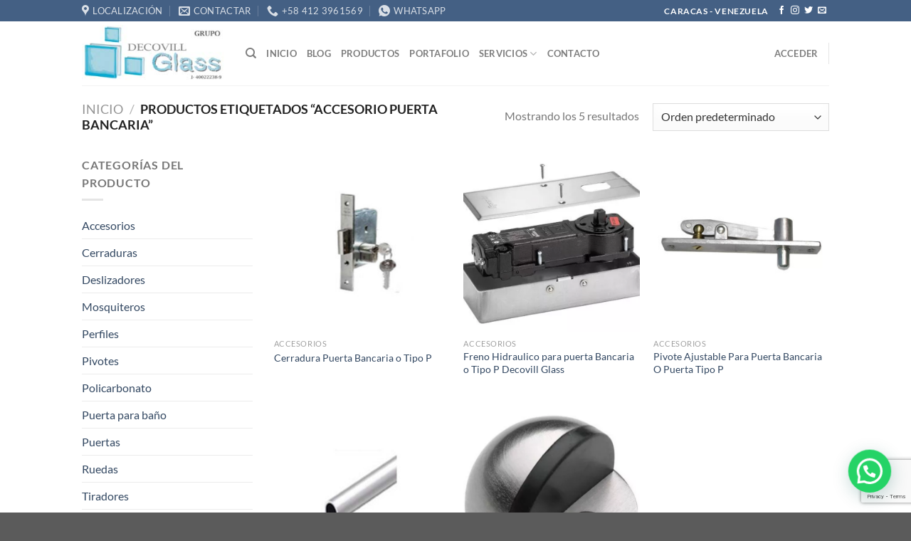

--- FILE ---
content_type: text/html; charset=utf-8
request_url: https://www.google.com/recaptcha/api2/anchor?ar=1&k=6LcQ_hAoAAAAAPvsdDJ00aju-c4CAHIVtcK5MREK&co=aHR0cHM6Ly9kZWNvdmlsbGdsYXNzLmNvbTo0NDM.&hl=en&v=PoyoqOPhxBO7pBk68S4YbpHZ&size=invisible&anchor-ms=20000&execute-ms=30000&cb=j5uzcu9rifdh
body_size: 48817
content:
<!DOCTYPE HTML><html dir="ltr" lang="en"><head><meta http-equiv="Content-Type" content="text/html; charset=UTF-8">
<meta http-equiv="X-UA-Compatible" content="IE=edge">
<title>reCAPTCHA</title>
<style type="text/css">
/* cyrillic-ext */
@font-face {
  font-family: 'Roboto';
  font-style: normal;
  font-weight: 400;
  font-stretch: 100%;
  src: url(//fonts.gstatic.com/s/roboto/v48/KFO7CnqEu92Fr1ME7kSn66aGLdTylUAMa3GUBHMdazTgWw.woff2) format('woff2');
  unicode-range: U+0460-052F, U+1C80-1C8A, U+20B4, U+2DE0-2DFF, U+A640-A69F, U+FE2E-FE2F;
}
/* cyrillic */
@font-face {
  font-family: 'Roboto';
  font-style: normal;
  font-weight: 400;
  font-stretch: 100%;
  src: url(//fonts.gstatic.com/s/roboto/v48/KFO7CnqEu92Fr1ME7kSn66aGLdTylUAMa3iUBHMdazTgWw.woff2) format('woff2');
  unicode-range: U+0301, U+0400-045F, U+0490-0491, U+04B0-04B1, U+2116;
}
/* greek-ext */
@font-face {
  font-family: 'Roboto';
  font-style: normal;
  font-weight: 400;
  font-stretch: 100%;
  src: url(//fonts.gstatic.com/s/roboto/v48/KFO7CnqEu92Fr1ME7kSn66aGLdTylUAMa3CUBHMdazTgWw.woff2) format('woff2');
  unicode-range: U+1F00-1FFF;
}
/* greek */
@font-face {
  font-family: 'Roboto';
  font-style: normal;
  font-weight: 400;
  font-stretch: 100%;
  src: url(//fonts.gstatic.com/s/roboto/v48/KFO7CnqEu92Fr1ME7kSn66aGLdTylUAMa3-UBHMdazTgWw.woff2) format('woff2');
  unicode-range: U+0370-0377, U+037A-037F, U+0384-038A, U+038C, U+038E-03A1, U+03A3-03FF;
}
/* math */
@font-face {
  font-family: 'Roboto';
  font-style: normal;
  font-weight: 400;
  font-stretch: 100%;
  src: url(//fonts.gstatic.com/s/roboto/v48/KFO7CnqEu92Fr1ME7kSn66aGLdTylUAMawCUBHMdazTgWw.woff2) format('woff2');
  unicode-range: U+0302-0303, U+0305, U+0307-0308, U+0310, U+0312, U+0315, U+031A, U+0326-0327, U+032C, U+032F-0330, U+0332-0333, U+0338, U+033A, U+0346, U+034D, U+0391-03A1, U+03A3-03A9, U+03B1-03C9, U+03D1, U+03D5-03D6, U+03F0-03F1, U+03F4-03F5, U+2016-2017, U+2034-2038, U+203C, U+2040, U+2043, U+2047, U+2050, U+2057, U+205F, U+2070-2071, U+2074-208E, U+2090-209C, U+20D0-20DC, U+20E1, U+20E5-20EF, U+2100-2112, U+2114-2115, U+2117-2121, U+2123-214F, U+2190, U+2192, U+2194-21AE, U+21B0-21E5, U+21F1-21F2, U+21F4-2211, U+2213-2214, U+2216-22FF, U+2308-230B, U+2310, U+2319, U+231C-2321, U+2336-237A, U+237C, U+2395, U+239B-23B7, U+23D0, U+23DC-23E1, U+2474-2475, U+25AF, U+25B3, U+25B7, U+25BD, U+25C1, U+25CA, U+25CC, U+25FB, U+266D-266F, U+27C0-27FF, U+2900-2AFF, U+2B0E-2B11, U+2B30-2B4C, U+2BFE, U+3030, U+FF5B, U+FF5D, U+1D400-1D7FF, U+1EE00-1EEFF;
}
/* symbols */
@font-face {
  font-family: 'Roboto';
  font-style: normal;
  font-weight: 400;
  font-stretch: 100%;
  src: url(//fonts.gstatic.com/s/roboto/v48/KFO7CnqEu92Fr1ME7kSn66aGLdTylUAMaxKUBHMdazTgWw.woff2) format('woff2');
  unicode-range: U+0001-000C, U+000E-001F, U+007F-009F, U+20DD-20E0, U+20E2-20E4, U+2150-218F, U+2190, U+2192, U+2194-2199, U+21AF, U+21E6-21F0, U+21F3, U+2218-2219, U+2299, U+22C4-22C6, U+2300-243F, U+2440-244A, U+2460-24FF, U+25A0-27BF, U+2800-28FF, U+2921-2922, U+2981, U+29BF, U+29EB, U+2B00-2BFF, U+4DC0-4DFF, U+FFF9-FFFB, U+10140-1018E, U+10190-1019C, U+101A0, U+101D0-101FD, U+102E0-102FB, U+10E60-10E7E, U+1D2C0-1D2D3, U+1D2E0-1D37F, U+1F000-1F0FF, U+1F100-1F1AD, U+1F1E6-1F1FF, U+1F30D-1F30F, U+1F315, U+1F31C, U+1F31E, U+1F320-1F32C, U+1F336, U+1F378, U+1F37D, U+1F382, U+1F393-1F39F, U+1F3A7-1F3A8, U+1F3AC-1F3AF, U+1F3C2, U+1F3C4-1F3C6, U+1F3CA-1F3CE, U+1F3D4-1F3E0, U+1F3ED, U+1F3F1-1F3F3, U+1F3F5-1F3F7, U+1F408, U+1F415, U+1F41F, U+1F426, U+1F43F, U+1F441-1F442, U+1F444, U+1F446-1F449, U+1F44C-1F44E, U+1F453, U+1F46A, U+1F47D, U+1F4A3, U+1F4B0, U+1F4B3, U+1F4B9, U+1F4BB, U+1F4BF, U+1F4C8-1F4CB, U+1F4D6, U+1F4DA, U+1F4DF, U+1F4E3-1F4E6, U+1F4EA-1F4ED, U+1F4F7, U+1F4F9-1F4FB, U+1F4FD-1F4FE, U+1F503, U+1F507-1F50B, U+1F50D, U+1F512-1F513, U+1F53E-1F54A, U+1F54F-1F5FA, U+1F610, U+1F650-1F67F, U+1F687, U+1F68D, U+1F691, U+1F694, U+1F698, U+1F6AD, U+1F6B2, U+1F6B9-1F6BA, U+1F6BC, U+1F6C6-1F6CF, U+1F6D3-1F6D7, U+1F6E0-1F6EA, U+1F6F0-1F6F3, U+1F6F7-1F6FC, U+1F700-1F7FF, U+1F800-1F80B, U+1F810-1F847, U+1F850-1F859, U+1F860-1F887, U+1F890-1F8AD, U+1F8B0-1F8BB, U+1F8C0-1F8C1, U+1F900-1F90B, U+1F93B, U+1F946, U+1F984, U+1F996, U+1F9E9, U+1FA00-1FA6F, U+1FA70-1FA7C, U+1FA80-1FA89, U+1FA8F-1FAC6, U+1FACE-1FADC, U+1FADF-1FAE9, U+1FAF0-1FAF8, U+1FB00-1FBFF;
}
/* vietnamese */
@font-face {
  font-family: 'Roboto';
  font-style: normal;
  font-weight: 400;
  font-stretch: 100%;
  src: url(//fonts.gstatic.com/s/roboto/v48/KFO7CnqEu92Fr1ME7kSn66aGLdTylUAMa3OUBHMdazTgWw.woff2) format('woff2');
  unicode-range: U+0102-0103, U+0110-0111, U+0128-0129, U+0168-0169, U+01A0-01A1, U+01AF-01B0, U+0300-0301, U+0303-0304, U+0308-0309, U+0323, U+0329, U+1EA0-1EF9, U+20AB;
}
/* latin-ext */
@font-face {
  font-family: 'Roboto';
  font-style: normal;
  font-weight: 400;
  font-stretch: 100%;
  src: url(//fonts.gstatic.com/s/roboto/v48/KFO7CnqEu92Fr1ME7kSn66aGLdTylUAMa3KUBHMdazTgWw.woff2) format('woff2');
  unicode-range: U+0100-02BA, U+02BD-02C5, U+02C7-02CC, U+02CE-02D7, U+02DD-02FF, U+0304, U+0308, U+0329, U+1D00-1DBF, U+1E00-1E9F, U+1EF2-1EFF, U+2020, U+20A0-20AB, U+20AD-20C0, U+2113, U+2C60-2C7F, U+A720-A7FF;
}
/* latin */
@font-face {
  font-family: 'Roboto';
  font-style: normal;
  font-weight: 400;
  font-stretch: 100%;
  src: url(//fonts.gstatic.com/s/roboto/v48/KFO7CnqEu92Fr1ME7kSn66aGLdTylUAMa3yUBHMdazQ.woff2) format('woff2');
  unicode-range: U+0000-00FF, U+0131, U+0152-0153, U+02BB-02BC, U+02C6, U+02DA, U+02DC, U+0304, U+0308, U+0329, U+2000-206F, U+20AC, U+2122, U+2191, U+2193, U+2212, U+2215, U+FEFF, U+FFFD;
}
/* cyrillic-ext */
@font-face {
  font-family: 'Roboto';
  font-style: normal;
  font-weight: 500;
  font-stretch: 100%;
  src: url(//fonts.gstatic.com/s/roboto/v48/KFO7CnqEu92Fr1ME7kSn66aGLdTylUAMa3GUBHMdazTgWw.woff2) format('woff2');
  unicode-range: U+0460-052F, U+1C80-1C8A, U+20B4, U+2DE0-2DFF, U+A640-A69F, U+FE2E-FE2F;
}
/* cyrillic */
@font-face {
  font-family: 'Roboto';
  font-style: normal;
  font-weight: 500;
  font-stretch: 100%;
  src: url(//fonts.gstatic.com/s/roboto/v48/KFO7CnqEu92Fr1ME7kSn66aGLdTylUAMa3iUBHMdazTgWw.woff2) format('woff2');
  unicode-range: U+0301, U+0400-045F, U+0490-0491, U+04B0-04B1, U+2116;
}
/* greek-ext */
@font-face {
  font-family: 'Roboto';
  font-style: normal;
  font-weight: 500;
  font-stretch: 100%;
  src: url(//fonts.gstatic.com/s/roboto/v48/KFO7CnqEu92Fr1ME7kSn66aGLdTylUAMa3CUBHMdazTgWw.woff2) format('woff2');
  unicode-range: U+1F00-1FFF;
}
/* greek */
@font-face {
  font-family: 'Roboto';
  font-style: normal;
  font-weight: 500;
  font-stretch: 100%;
  src: url(//fonts.gstatic.com/s/roboto/v48/KFO7CnqEu92Fr1ME7kSn66aGLdTylUAMa3-UBHMdazTgWw.woff2) format('woff2');
  unicode-range: U+0370-0377, U+037A-037F, U+0384-038A, U+038C, U+038E-03A1, U+03A3-03FF;
}
/* math */
@font-face {
  font-family: 'Roboto';
  font-style: normal;
  font-weight: 500;
  font-stretch: 100%;
  src: url(//fonts.gstatic.com/s/roboto/v48/KFO7CnqEu92Fr1ME7kSn66aGLdTylUAMawCUBHMdazTgWw.woff2) format('woff2');
  unicode-range: U+0302-0303, U+0305, U+0307-0308, U+0310, U+0312, U+0315, U+031A, U+0326-0327, U+032C, U+032F-0330, U+0332-0333, U+0338, U+033A, U+0346, U+034D, U+0391-03A1, U+03A3-03A9, U+03B1-03C9, U+03D1, U+03D5-03D6, U+03F0-03F1, U+03F4-03F5, U+2016-2017, U+2034-2038, U+203C, U+2040, U+2043, U+2047, U+2050, U+2057, U+205F, U+2070-2071, U+2074-208E, U+2090-209C, U+20D0-20DC, U+20E1, U+20E5-20EF, U+2100-2112, U+2114-2115, U+2117-2121, U+2123-214F, U+2190, U+2192, U+2194-21AE, U+21B0-21E5, U+21F1-21F2, U+21F4-2211, U+2213-2214, U+2216-22FF, U+2308-230B, U+2310, U+2319, U+231C-2321, U+2336-237A, U+237C, U+2395, U+239B-23B7, U+23D0, U+23DC-23E1, U+2474-2475, U+25AF, U+25B3, U+25B7, U+25BD, U+25C1, U+25CA, U+25CC, U+25FB, U+266D-266F, U+27C0-27FF, U+2900-2AFF, U+2B0E-2B11, U+2B30-2B4C, U+2BFE, U+3030, U+FF5B, U+FF5D, U+1D400-1D7FF, U+1EE00-1EEFF;
}
/* symbols */
@font-face {
  font-family: 'Roboto';
  font-style: normal;
  font-weight: 500;
  font-stretch: 100%;
  src: url(//fonts.gstatic.com/s/roboto/v48/KFO7CnqEu92Fr1ME7kSn66aGLdTylUAMaxKUBHMdazTgWw.woff2) format('woff2');
  unicode-range: U+0001-000C, U+000E-001F, U+007F-009F, U+20DD-20E0, U+20E2-20E4, U+2150-218F, U+2190, U+2192, U+2194-2199, U+21AF, U+21E6-21F0, U+21F3, U+2218-2219, U+2299, U+22C4-22C6, U+2300-243F, U+2440-244A, U+2460-24FF, U+25A0-27BF, U+2800-28FF, U+2921-2922, U+2981, U+29BF, U+29EB, U+2B00-2BFF, U+4DC0-4DFF, U+FFF9-FFFB, U+10140-1018E, U+10190-1019C, U+101A0, U+101D0-101FD, U+102E0-102FB, U+10E60-10E7E, U+1D2C0-1D2D3, U+1D2E0-1D37F, U+1F000-1F0FF, U+1F100-1F1AD, U+1F1E6-1F1FF, U+1F30D-1F30F, U+1F315, U+1F31C, U+1F31E, U+1F320-1F32C, U+1F336, U+1F378, U+1F37D, U+1F382, U+1F393-1F39F, U+1F3A7-1F3A8, U+1F3AC-1F3AF, U+1F3C2, U+1F3C4-1F3C6, U+1F3CA-1F3CE, U+1F3D4-1F3E0, U+1F3ED, U+1F3F1-1F3F3, U+1F3F5-1F3F7, U+1F408, U+1F415, U+1F41F, U+1F426, U+1F43F, U+1F441-1F442, U+1F444, U+1F446-1F449, U+1F44C-1F44E, U+1F453, U+1F46A, U+1F47D, U+1F4A3, U+1F4B0, U+1F4B3, U+1F4B9, U+1F4BB, U+1F4BF, U+1F4C8-1F4CB, U+1F4D6, U+1F4DA, U+1F4DF, U+1F4E3-1F4E6, U+1F4EA-1F4ED, U+1F4F7, U+1F4F9-1F4FB, U+1F4FD-1F4FE, U+1F503, U+1F507-1F50B, U+1F50D, U+1F512-1F513, U+1F53E-1F54A, U+1F54F-1F5FA, U+1F610, U+1F650-1F67F, U+1F687, U+1F68D, U+1F691, U+1F694, U+1F698, U+1F6AD, U+1F6B2, U+1F6B9-1F6BA, U+1F6BC, U+1F6C6-1F6CF, U+1F6D3-1F6D7, U+1F6E0-1F6EA, U+1F6F0-1F6F3, U+1F6F7-1F6FC, U+1F700-1F7FF, U+1F800-1F80B, U+1F810-1F847, U+1F850-1F859, U+1F860-1F887, U+1F890-1F8AD, U+1F8B0-1F8BB, U+1F8C0-1F8C1, U+1F900-1F90B, U+1F93B, U+1F946, U+1F984, U+1F996, U+1F9E9, U+1FA00-1FA6F, U+1FA70-1FA7C, U+1FA80-1FA89, U+1FA8F-1FAC6, U+1FACE-1FADC, U+1FADF-1FAE9, U+1FAF0-1FAF8, U+1FB00-1FBFF;
}
/* vietnamese */
@font-face {
  font-family: 'Roboto';
  font-style: normal;
  font-weight: 500;
  font-stretch: 100%;
  src: url(//fonts.gstatic.com/s/roboto/v48/KFO7CnqEu92Fr1ME7kSn66aGLdTylUAMa3OUBHMdazTgWw.woff2) format('woff2');
  unicode-range: U+0102-0103, U+0110-0111, U+0128-0129, U+0168-0169, U+01A0-01A1, U+01AF-01B0, U+0300-0301, U+0303-0304, U+0308-0309, U+0323, U+0329, U+1EA0-1EF9, U+20AB;
}
/* latin-ext */
@font-face {
  font-family: 'Roboto';
  font-style: normal;
  font-weight: 500;
  font-stretch: 100%;
  src: url(//fonts.gstatic.com/s/roboto/v48/KFO7CnqEu92Fr1ME7kSn66aGLdTylUAMa3KUBHMdazTgWw.woff2) format('woff2');
  unicode-range: U+0100-02BA, U+02BD-02C5, U+02C7-02CC, U+02CE-02D7, U+02DD-02FF, U+0304, U+0308, U+0329, U+1D00-1DBF, U+1E00-1E9F, U+1EF2-1EFF, U+2020, U+20A0-20AB, U+20AD-20C0, U+2113, U+2C60-2C7F, U+A720-A7FF;
}
/* latin */
@font-face {
  font-family: 'Roboto';
  font-style: normal;
  font-weight: 500;
  font-stretch: 100%;
  src: url(//fonts.gstatic.com/s/roboto/v48/KFO7CnqEu92Fr1ME7kSn66aGLdTylUAMa3yUBHMdazQ.woff2) format('woff2');
  unicode-range: U+0000-00FF, U+0131, U+0152-0153, U+02BB-02BC, U+02C6, U+02DA, U+02DC, U+0304, U+0308, U+0329, U+2000-206F, U+20AC, U+2122, U+2191, U+2193, U+2212, U+2215, U+FEFF, U+FFFD;
}
/* cyrillic-ext */
@font-face {
  font-family: 'Roboto';
  font-style: normal;
  font-weight: 900;
  font-stretch: 100%;
  src: url(//fonts.gstatic.com/s/roboto/v48/KFO7CnqEu92Fr1ME7kSn66aGLdTylUAMa3GUBHMdazTgWw.woff2) format('woff2');
  unicode-range: U+0460-052F, U+1C80-1C8A, U+20B4, U+2DE0-2DFF, U+A640-A69F, U+FE2E-FE2F;
}
/* cyrillic */
@font-face {
  font-family: 'Roboto';
  font-style: normal;
  font-weight: 900;
  font-stretch: 100%;
  src: url(//fonts.gstatic.com/s/roboto/v48/KFO7CnqEu92Fr1ME7kSn66aGLdTylUAMa3iUBHMdazTgWw.woff2) format('woff2');
  unicode-range: U+0301, U+0400-045F, U+0490-0491, U+04B0-04B1, U+2116;
}
/* greek-ext */
@font-face {
  font-family: 'Roboto';
  font-style: normal;
  font-weight: 900;
  font-stretch: 100%;
  src: url(//fonts.gstatic.com/s/roboto/v48/KFO7CnqEu92Fr1ME7kSn66aGLdTylUAMa3CUBHMdazTgWw.woff2) format('woff2');
  unicode-range: U+1F00-1FFF;
}
/* greek */
@font-face {
  font-family: 'Roboto';
  font-style: normal;
  font-weight: 900;
  font-stretch: 100%;
  src: url(//fonts.gstatic.com/s/roboto/v48/KFO7CnqEu92Fr1ME7kSn66aGLdTylUAMa3-UBHMdazTgWw.woff2) format('woff2');
  unicode-range: U+0370-0377, U+037A-037F, U+0384-038A, U+038C, U+038E-03A1, U+03A3-03FF;
}
/* math */
@font-face {
  font-family: 'Roboto';
  font-style: normal;
  font-weight: 900;
  font-stretch: 100%;
  src: url(//fonts.gstatic.com/s/roboto/v48/KFO7CnqEu92Fr1ME7kSn66aGLdTylUAMawCUBHMdazTgWw.woff2) format('woff2');
  unicode-range: U+0302-0303, U+0305, U+0307-0308, U+0310, U+0312, U+0315, U+031A, U+0326-0327, U+032C, U+032F-0330, U+0332-0333, U+0338, U+033A, U+0346, U+034D, U+0391-03A1, U+03A3-03A9, U+03B1-03C9, U+03D1, U+03D5-03D6, U+03F0-03F1, U+03F4-03F5, U+2016-2017, U+2034-2038, U+203C, U+2040, U+2043, U+2047, U+2050, U+2057, U+205F, U+2070-2071, U+2074-208E, U+2090-209C, U+20D0-20DC, U+20E1, U+20E5-20EF, U+2100-2112, U+2114-2115, U+2117-2121, U+2123-214F, U+2190, U+2192, U+2194-21AE, U+21B0-21E5, U+21F1-21F2, U+21F4-2211, U+2213-2214, U+2216-22FF, U+2308-230B, U+2310, U+2319, U+231C-2321, U+2336-237A, U+237C, U+2395, U+239B-23B7, U+23D0, U+23DC-23E1, U+2474-2475, U+25AF, U+25B3, U+25B7, U+25BD, U+25C1, U+25CA, U+25CC, U+25FB, U+266D-266F, U+27C0-27FF, U+2900-2AFF, U+2B0E-2B11, U+2B30-2B4C, U+2BFE, U+3030, U+FF5B, U+FF5D, U+1D400-1D7FF, U+1EE00-1EEFF;
}
/* symbols */
@font-face {
  font-family: 'Roboto';
  font-style: normal;
  font-weight: 900;
  font-stretch: 100%;
  src: url(//fonts.gstatic.com/s/roboto/v48/KFO7CnqEu92Fr1ME7kSn66aGLdTylUAMaxKUBHMdazTgWw.woff2) format('woff2');
  unicode-range: U+0001-000C, U+000E-001F, U+007F-009F, U+20DD-20E0, U+20E2-20E4, U+2150-218F, U+2190, U+2192, U+2194-2199, U+21AF, U+21E6-21F0, U+21F3, U+2218-2219, U+2299, U+22C4-22C6, U+2300-243F, U+2440-244A, U+2460-24FF, U+25A0-27BF, U+2800-28FF, U+2921-2922, U+2981, U+29BF, U+29EB, U+2B00-2BFF, U+4DC0-4DFF, U+FFF9-FFFB, U+10140-1018E, U+10190-1019C, U+101A0, U+101D0-101FD, U+102E0-102FB, U+10E60-10E7E, U+1D2C0-1D2D3, U+1D2E0-1D37F, U+1F000-1F0FF, U+1F100-1F1AD, U+1F1E6-1F1FF, U+1F30D-1F30F, U+1F315, U+1F31C, U+1F31E, U+1F320-1F32C, U+1F336, U+1F378, U+1F37D, U+1F382, U+1F393-1F39F, U+1F3A7-1F3A8, U+1F3AC-1F3AF, U+1F3C2, U+1F3C4-1F3C6, U+1F3CA-1F3CE, U+1F3D4-1F3E0, U+1F3ED, U+1F3F1-1F3F3, U+1F3F5-1F3F7, U+1F408, U+1F415, U+1F41F, U+1F426, U+1F43F, U+1F441-1F442, U+1F444, U+1F446-1F449, U+1F44C-1F44E, U+1F453, U+1F46A, U+1F47D, U+1F4A3, U+1F4B0, U+1F4B3, U+1F4B9, U+1F4BB, U+1F4BF, U+1F4C8-1F4CB, U+1F4D6, U+1F4DA, U+1F4DF, U+1F4E3-1F4E6, U+1F4EA-1F4ED, U+1F4F7, U+1F4F9-1F4FB, U+1F4FD-1F4FE, U+1F503, U+1F507-1F50B, U+1F50D, U+1F512-1F513, U+1F53E-1F54A, U+1F54F-1F5FA, U+1F610, U+1F650-1F67F, U+1F687, U+1F68D, U+1F691, U+1F694, U+1F698, U+1F6AD, U+1F6B2, U+1F6B9-1F6BA, U+1F6BC, U+1F6C6-1F6CF, U+1F6D3-1F6D7, U+1F6E0-1F6EA, U+1F6F0-1F6F3, U+1F6F7-1F6FC, U+1F700-1F7FF, U+1F800-1F80B, U+1F810-1F847, U+1F850-1F859, U+1F860-1F887, U+1F890-1F8AD, U+1F8B0-1F8BB, U+1F8C0-1F8C1, U+1F900-1F90B, U+1F93B, U+1F946, U+1F984, U+1F996, U+1F9E9, U+1FA00-1FA6F, U+1FA70-1FA7C, U+1FA80-1FA89, U+1FA8F-1FAC6, U+1FACE-1FADC, U+1FADF-1FAE9, U+1FAF0-1FAF8, U+1FB00-1FBFF;
}
/* vietnamese */
@font-face {
  font-family: 'Roboto';
  font-style: normal;
  font-weight: 900;
  font-stretch: 100%;
  src: url(//fonts.gstatic.com/s/roboto/v48/KFO7CnqEu92Fr1ME7kSn66aGLdTylUAMa3OUBHMdazTgWw.woff2) format('woff2');
  unicode-range: U+0102-0103, U+0110-0111, U+0128-0129, U+0168-0169, U+01A0-01A1, U+01AF-01B0, U+0300-0301, U+0303-0304, U+0308-0309, U+0323, U+0329, U+1EA0-1EF9, U+20AB;
}
/* latin-ext */
@font-face {
  font-family: 'Roboto';
  font-style: normal;
  font-weight: 900;
  font-stretch: 100%;
  src: url(//fonts.gstatic.com/s/roboto/v48/KFO7CnqEu92Fr1ME7kSn66aGLdTylUAMa3KUBHMdazTgWw.woff2) format('woff2');
  unicode-range: U+0100-02BA, U+02BD-02C5, U+02C7-02CC, U+02CE-02D7, U+02DD-02FF, U+0304, U+0308, U+0329, U+1D00-1DBF, U+1E00-1E9F, U+1EF2-1EFF, U+2020, U+20A0-20AB, U+20AD-20C0, U+2113, U+2C60-2C7F, U+A720-A7FF;
}
/* latin */
@font-face {
  font-family: 'Roboto';
  font-style: normal;
  font-weight: 900;
  font-stretch: 100%;
  src: url(//fonts.gstatic.com/s/roboto/v48/KFO7CnqEu92Fr1ME7kSn66aGLdTylUAMa3yUBHMdazQ.woff2) format('woff2');
  unicode-range: U+0000-00FF, U+0131, U+0152-0153, U+02BB-02BC, U+02C6, U+02DA, U+02DC, U+0304, U+0308, U+0329, U+2000-206F, U+20AC, U+2122, U+2191, U+2193, U+2212, U+2215, U+FEFF, U+FFFD;
}

</style>
<link rel="stylesheet" type="text/css" href="https://www.gstatic.com/recaptcha/releases/PoyoqOPhxBO7pBk68S4YbpHZ/styles__ltr.css">
<script nonce="gO7fcG_xMzhwV5P97XpKaQ" type="text/javascript">window['__recaptcha_api'] = 'https://www.google.com/recaptcha/api2/';</script>
<script type="text/javascript" src="https://www.gstatic.com/recaptcha/releases/PoyoqOPhxBO7pBk68S4YbpHZ/recaptcha__en.js" nonce="gO7fcG_xMzhwV5P97XpKaQ">
      
    </script></head>
<body><div id="rc-anchor-alert" class="rc-anchor-alert"></div>
<input type="hidden" id="recaptcha-token" value="[base64]">
<script type="text/javascript" nonce="gO7fcG_xMzhwV5P97XpKaQ">
      recaptcha.anchor.Main.init("[\x22ainput\x22,[\x22bgdata\x22,\x22\x22,\[base64]/[base64]/bmV3IFpbdF0obVswXSk6Sz09Mj9uZXcgWlt0XShtWzBdLG1bMV0pOks9PTM/bmV3IFpbdF0obVswXSxtWzFdLG1bMl0pOks9PTQ/[base64]/[base64]/[base64]/[base64]/[base64]/[base64]/[base64]/[base64]/[base64]/[base64]/[base64]/[base64]/[base64]/[base64]\\u003d\\u003d\x22,\[base64]\x22,\x22wrMXMMOyI8OYw5nDrDjCtsOEwqHCombDpD01RcO4ScKpY8Khw5g2woXDoic+BsO2w4nCnVc+G8O3wprDu8OQG8Kdw53DlsOlw7dpalFswooHPcKnw5rDshQwwqvDnnLCmQLDtsKTw6kPZ8KGwqVSJhl/w53DpEpaTWUZd8KXUcOlXhTChlTCkmsrICEUw7jCgmgJI8KxNcO1ZCPDtU5TCMKtw7MsasOlwqVyfMKxwrTCg2A3Ql9TDDsNFsK4w7TDrsKGbMKsw5lDw7vCvDTCpihNw5/CvVDCjsKWwowdwrHDmkfCnFJvwq8+w7TDvCUHwoQrw7LCl0vCvQ5vMW5USTh5wqjCt8OLIMKNViABWcOpwp/CmsODw5fCrsOTwoYVPSnDsz8Zw5AofcOfwpHDiWbDncK3w6sOw5HCgcKVeAHCtcKTw6/DuWkbAnXChMOSwpZnCFpodMOcw7fCkMOTGEAZwq/Cv8Ofw5zCqMKlwqMhGMO7RMOgw4Mcw4zDtnx/ax5xFcOoVGHCv8OaTmB8w5DCgsKZw55zNQHCogXCu8OlKsOaaRnCnyZQw5ggHH/DkMOaVMKDA0xGZsKDHEhTwrI8w5bCnMOFQzDCp2pJw57DrMOTwrMNwrfDrsOWwqvDm1vDsSxzwrTCr8OywpIHCV9Pw6Fgw70Hw6PCtlJxaVHCpBbDiTh4Nhw/CcOkW2kzwq90fzR9XS/Ds3c7wpnDo8KPw54kPh7DjUcdwokEw5DClyN2UcKkeylxwohALcO7w54Gw5PCgH81wrTDjcO+LADDvwjDlnxiwrYtEMKKw4sjwr3CscOWw7TCuDR+W8KAXcO7JTXCki/DvMKVwqxDU8Ojw6cBS8OAw5d7wrZHLcKhB3vDn3rCmsK8MA0Xw4g+Jy7ChQ1nwqjCjcOCY8KAXMO8GcK+w5LCmcOwwqVFw5V7axzDkEBCUmtBw61+W8KTwq8WwqPDqCUHKcOpFTtPUsOPwpLDphFwwo1FI1fDsSTCpzbCsGbDm8KRaMK1wqEnDTBMw55kw7hFwop7Rl/CmMOBTinDkSBIMMKrw7nCtRxxVX/DqibCncKCwpcbwpQMJB5jc8KmwrFVw7VVw4NueTgLUMOlwrNlw7HDlMOrBcOKc2BDasO+Dyl9fAnDn8ONN8OwD8OzVcKmw5jCi8OYw4gyw6Atw4/CmHRPQlBiwpbDqsKhwqpAw4I9THQNw4HDq0nDlsOWfE7CpMO1w7DCtAvCj2DDl8K9AsOcTMOyaMKzwrFuwrJKGmzCj8ODdsOCBzRaecKCPMKlw4bCisOzw5NNXnzCjMO6wp1xQ8Ksw4fDqVvDtFxlwqkXw6g7wqbCtlBfw7TDumbDgcOMSWkSPFIlw7/Di3Qww4pLADIrUAJowrFhw4fClQLDswDDlQxSw5QNwqMGw4RUR8KLA37DtG3DvcKKwrxxCUdSwqnChicrY8ODWMKIIMOZGkYAAMK8FwEFw6MIwq9BbcKkwpLCp8KnbcOjw4bDq2JbGmjDgVDDuMKLNWTDisOhclBSO8OqwqoCGX/DskfCpwjDosKpN1fDvsO6wpwjITU7Vl3DkzrCu8OHCxsQw754MSrDu8Ojw4JWw7EMRsKzw6MwwqTDiMODw6woH2ZifR7DkMKLAhPDmsO3wrHCmcKRwpQSFMOgRUQNWzPDtcO5wo0sLWPCtsKUwptefQ1qwr8cUEvDjznCnH9Ow6/DiFXCksKqScKEw5k7w6EdWzFUYBV6wq/DryV5w5PCjlPCugNdaQ3CgcOiMkjCvsO4RsOWw4cWwovDhF9Vwqgqw4duwq7Cg8OxTU3CscKqw4rDnBvDsMOxw5rDkMKdfMKJw5fDggIbDMOUw4h/EEwewofCmD/DiRAZPF/CvCHCin4PG8OtNTMEwosbw5lbwqzCgBrDm1TCj8OSV152RcOadTbDrFMjKGMAwp/DkcK2Chl6XcKMacKFw7Ejw4PDv8OAwqRkBAlKCVhfJcOMTcKVfsOdITHCgFrDhFjCsF1cJDQnwr1UGn3DpmEyMsKHwocJcMOow6h+wrJMw7vCkMK9wrDDqT/DiUHCnyVtw6BYwqPDoMOiw7fChzwLwo3DqU3Ct8Kow6ggw6TCmQjCsFRkUHFAGRDChsK3wppSwrvCnCrDmMOdwqY0w47Dk8KfFcKjMcO1OQnCiCQAw4fCrcOxwq3CgcOsEMOZKyMXwqVmRk/Dq8OLw6s/w4XDqmvDsE/[base64]/aMOoGXZaXCDCmcKVw5QAU2pdBMKAw63CqRIrLTRZAcKZw7/CjcOEwrjDssKWJMOEw57Dr8KbXlDClsO/w4/Cv8KQwqJ7UcOkwqbCrEHDrxnCmsOyw4bDs17DgUkfA20/w6k3D8OiCMKXw6trw4oNwpXDr8Ocw48Nw6HDvlMtw4w5esK+L2TDhAxKw4Z3wo5NZTLDiioiwoA/[base64]/VsKRcMKqbcKHAComW2ART8O/OSopZQDDhUBIw616V1pHB8OUHnrCvXAAw6V5w7ECVE5lwp3CrsKyYzRUw4lhw5Njw67DuzrDr3vDvMKEdCrCpGPCgcOSDsKjw5AqYsKvDTHDscKyw7/ChWnDmnXDlWQ4w6DCvwHDrsOhTcO+fhk8O1nCtMKpwqRGw7hEw71Kw47DnsKKc8KwXsKQwq9wWz5CScOWR3NywoMFBVIpwogRwqBEQBoCKVhIwqfDlj3DhHrDi8O1wq4ww6vCsjLDr8OHQ1vDkWBdw6HDvX9gPCjDu1wUw7/DklZhwoHCo8OgwpbDplrDvm/CtmJAOxFyw4zDtgsnwoTDgsOqwpzCrQITwrlDPTPCoQVHwpHDucOkAgXCscOIPwXCgRnCosKqw6HCsMKow7LDsMOFVzHDmMKuJxsGC8KywpHDswI/[base64]/DqWEfwpEEd8K0wrHDuBbDs8KRdMKhdiHCicO2IlpkwpzDrsKrXWPCpQsywo/ClUhmA1p5BWI+wqVvXSlDw6vCvDxRaUHDo1HCsMOcwrhqw7jDoMOXHcO/wqFWw7jCtA5vwpXCnlrCphZcw585woRtX8KYQMOsd8KrwpJ4w6rCrmFAwpTCt0NWw6kKwo5wAsO2wp8ZOsOfcsKywpNsdcKeB1TDtjfDiMKawo8iXcKiw5/DtXLDvsOCaMO+A8Oawr8+DCdzwr5swq/[base64]/asO3wr7DmXwBwpJmwqfChUzDmAUJw5zCrkfDmwwuHcK0HDHCmG93F8KsPVciKsKuEsKuSDrCqS/[base64]/[base64]/CsF0eB05vw7AyWMKxPHt5w5/CrjjDunXCusOkAMKewqBjb8OxwpXDo1bDmxFdw77Cq8KEJXstwrnDsXZ0PcO3OCnDvsORBcOiwr0+wpgMwoA5w4DDlTzCg8KZw7Enw5LDksK9w4dMfW3CljzChsOmw55Jw6zCk2fCn8Oowq/[base64]/[base64]/QDDDkF3DvWljw7xZCcOHwo52NMKsw4cUacK+OsOZw6wfw45kBwHDkMK3VRTDjwDCowfCusK4N8O6w6oXwq/CmCtKOBkgw4Ffw7QRasKuTkLDrR1AQm7DvMOowr1gWcKFXsK4wpoJd8O6w6hINHIEwrnDqsKMIkXDucOAwobDhsKLUSgKw4lgHRtfAxvCohZtXQFVwqLDh2sEdWFZaMOVwqXDucOdwqjDo1lEFjnDksKZHMKaB8Opw4/Cvx84wqMAUnPDhl0ywqfCsDkEw4LDsDjCr8OJZMKSw4Ufw7sMwrwiwoQiwpVpw7rCohMpD8OMbcOlBxfCgDHCjTcodTsQwo40w48Ww75tw591w5TCh8K6SMKkwrDDok9Lw6I7w4jCmB01w4hdwrLClsKqBB7CukN/G8O7w5N/w71Dwr7CtUHDvcO0w70BPXl1wrI9w55kwqASE2YeworDqcKnO8ORw6bCkiJBw6IeRh83w4PCisKXwrVVw7zDhUIPwpLDj19OQ8OKEcOnw6/CtjJnwqzDoWgiPmDDuSQRwo9Gw43DshI+wq03MlLCtMKjwoTDp1bDkMOxw6kOScOlM8K8UxF4woDDiTLCg8KJfwZ0TzctRCLCgAg8HWQgw6MyCSIIc8KgwqsqwpDCvMOMw5rDhsO+CD8owpjCgMKCG34TwonDlmIEKcK9Qns5XWvDkMKLw6zCo8OUE8OvaWd/wqhWXjLCusOBYj3CosO0FsKEcU7CsMOzNikwYsOIQWvCosOCYsK6wo7CvQ9hwr7CpUIUBcOmDcOjWQYcwrzDj2xCw7cdJjczKiYHFsKKSX07w7JOw47CoRQYQSHCmwfCp8KzV0ZZw6VRwrZiGsKwN2xUwoLDjsOFw5Eiw5PDtX/DrsOlfS8+ERo3w4khcsOhw6DDsiMAw7nCuRAoYhvDtMOiw7bCrsOTwpsQwovDiDcMwp7CgMOxS8K4woBXw4PDs3bDncKVICV+RcKpwr1MEmsyw48BHkseDcOFBMOqw4XCgsOGCgo7Ojc1B8KPw41dwqZvGDPCtygJw4bDq0QTw6Y/w4TCgEcWWyrCgMOSw6xXN8OQwrrDi3bDhsOXw7HDusObaMOrw6nCimhiwrhIcsKNw6XDiMOzJ28xw7TDmXjDhsKtGg/CjsOIwqjDkMKewq7DjQDDtcKZw4TCgXctGEQKRBtsFMKDE084RTJkJiTCpjfDnGp+w4/DjSEqOMOxw5YUwq3CiT7DjRDDl8KOwrxgb29/UsOwbDjCmsO1IDrDgMKfw7N3wrM2OMO2w5QidcOqaCRdHsOKwr3DlAB/wrHCozvDp0vCk17DjMOFwq1Aw4jCsSvDhSkAw4kkwpjDqcOswpdTNVzCjMKVbhZ7SDtnwrFqGV/[base64]/woTDq8KoCcOCwobCkVZyw6PCv0UlwrV3w6Aew5chFsONJMOqwr46MsOKw70kYGRcwro5S1wUwqlCKcOgwoTClBbDm8K4w6jCmWnCvX/Cv8OgXMOeRsKNwoQlwpwIEMKOwpkWRMKvw60Jw4LDpmDCo2VoZRjDpCYKJ8KCwrLDpMO5dm/Cl3VuwrgWw5Y7wr7CkAYJSy/DmMONwo9ew6TDvsKvw7lATElpwr/[base64]/[base64]/[base64]/[base64]/CmSrDqMOPE8KIeQomEsKNwrwJw5TCgApADWI9Ij5nwqbDhQ8kw70Zw5teMGbDgMOUw4HCggIbeMKeHsKnwpMaFFN5w6E7NcKEfcKzWVBlIS/DrMKLwpfCisOZX8OJw6nCgAI5wrrDqcOLXcOHwpowwoHCnD0Uw4zCoMOffcO5BcK3wpPCsMKYKMOvwrBYw73DhMKJay4TwrTCmD13w6RGdURMwrDDuAnDoF3Dv8OzVR7CvsO2K11PVwIrwqMuKAUKfMOdQBZ/OlU3LRZ0ZcO2MsOsBMOYM8K6wpsDFsOTf8OcclnDvMOpCRfCkjrDjMOKK8OyUX9PHMKNRjXCoMOvTMOAw55TQMOteUfCt3oBR8KBw67Crl3DgsKqCy0FNRnCrBtqw7k1VcKPw67DuBd2wqMbwrfDtw/CtVjDuB7DhMKEwp9+M8KhEsKfw4VxwobDvTbCtcKhwp/DtMKBVcKDdsKZDg41w6HCsgHDnUzDvXpiw50Gw73CkcOLw6hGOsK/ZMO/w4nDiMKTfsKhwprCgwXCqkLDvjzChUhRwoFTZMK7w6xlVHcTwrvDrGtAXCPCnHDCrMO3TB17w4rCqi7DmnMVw6JawpDCsMOwwpFORMKTBcK3ZcOdw6ENwqrCrh0TIsKJG8Kmw7fDgsKowo7Dv8KRfsK3w6/DncODw5HCo8Kuw6cbwo9xTj4uHMKMw5/CgcOZBk1GMA0Hw54BMSDCrMO/HsKHw7nCmsOIw4/DhMOMJcOMKTLDs8KjGMOpfTLDisKrwoRgwp/DscOZw67DiU7CinHDtMKSYCPDlXLDuEtDwqPCl8OHw4EKwpvCvsKKTsK/wq/DkcKkw61wMMKLw6DDhgbDtk7DsGPDtj7DvcOjecKRworDpMOrwrrDgMO5w6XDhXTDo8OkG8OJfDbCjsOlCcKgw5UEJ2NNE8OYc8K6a0gpJkLDnsK6wrbCoMOowqkTw4IeGBDDnl/DumDDtcKiwp7DvQ4Rw5tFDGQ6w7zDqTfDgSFlHUvDjhlaw7PDvh7DusKWwrPDoi/[base64]/[base64]/[base64]/[base64]/CosOzwrd1w6QST8Ocw4PCu1PCrsOcw4DDhMKnYUHDssKJw47DiA7DtcKTamrDk3sjw4zDucOowqU9QcKmw67Dljtdw5N6wqDCu8OVTMKZBDzCt8KNYGLDiCAOw5zCrwAwwpFmw5ldF2/DgEoTw4xXwqImwotlwrtJwoN5LmzCg1bDhsKuw4bCrcKhwpwLw598wq1OwpbDpsOYAzQxwrU8woIdwpHCggHDk8KxeMKfDUfCnHJMXMOAWA5VVcKpwrfDtQTCjVVSw6t3wovDrMKgwpUxW8KZw7RRw7JzLhYow450Zl4Xw63DtCHDt8OBMsO7AMOxC1M/Aj5jworDjcOdwpx+AMOjwrQuwoQPw6/CpsKEHSF+c0bDjsOiwoTClFnDpMOKSMK0CcOGAkHChcKdWsOzBsKufALDjjQlTl7CscKbNsKjw7XDv8OmLcOJw5EBw68SwrzDvAxjaVvDp2rCvx1LF8OhLcKNVsOgPsKfKcK8wpcPw4TDmQLDjsOPXMOlwrPCtUvCo8OLw74rUGMgw4Y7woDCtg/CgC/DmTQVTMORW8O4w6RcDsKPw61+V27DmncswpXCtCvDtkcrVS7DqsOyPMOaEcOSw7Ucw7sDRsOWHT5BwozDhMO6w6/[base64]/w7jDriLCv33CnAfCi0DDpjspw4AAwo01w7xrwoPDoWwaw6lAw7XCrsKSCcKWwogTLMO1w6/DhlfChmBdQXNTKsKaYk3CmMKhwpZ7XTTClsKfMcOpAxJow5VWQHNAPTUdwpFRf0wFw50Iw71UUcOPw45vJcOWwrbCjAl6V8KNwq3Ct8OdbcORSMOSTX3DkcKIwpEqw7d5wqNwQ8Ozw6JFw4jCvsKHNcKnP0zDosKwwpTCm8KqbMOcWcObw7wXwro1fVw7wr/Dk8OYwpDCtxzDqsOFw5hTw6nDsVbCgjRtB8OhwrbDmhFWL3HCtkY1XMKXCsKqC8K4N0zCvjVpwqjCrcOQP2TChWgcUMOhfcKZwotNEHzCoxQVwpPDnjx4woPCkyIdW8KXcsOOJm3CqcOawq7DkxjDulJ0DsO6w4XCgsOWMw/[base64]/DoykjI8Olw4LDn30vwpbDn11kw6duFcKcb8KkQcKWIsKoNMKNB2tpw6Asw6fCkB4vRmNDw77Cp8OqBilewpvDnUY7w68pw7fCmA3CvQPCpFvDpcKtdcK0w444wo0Qw68XIcOrwpvCg10adcOGcWXDvmvDjMOkUkHDrTwfakFoWsKKLRQ2w5cpwr/[base64]/wrbCiMO4w44Zw6nDs3cEQyMtw6fCncK4LsOmPMKkw6tpQWHCtRHCvkNtwrR4HsKZw5XCtMK9A8K/WFTDmMOIW8OlAsKcAV/CgMKsw4TCvyHCrxBGwos1OMOowqs2w5TCvsOmPyXCh8Obwr8BAR1Gw7QLZwtXwp1kd8KGwpTDmsO0R0k0EgvDrMKrw6/DsUPCs8Orb8KpF0HDs8KZJUrCkCpRNSdERMKPwr3Ds8OzwqnDoBtGNMKkG37DinZVwotFwoPCvsKoViNeMsKycMOUL0rCumzDjsKrAGQ2OHoTwrvCiUrDjmfDsQ/DmMKmY8KBJcK9w4nDvMOUHXxKwrXCt8KMHAlOwrjDosOmw4zCqMOJW8K/EEMNw6RWwpl/wozChMOhwqwCWm7CmMKpwrxddgZqwpQ6L8K9OQ7Cr3RkfHdew5RuZMOtTcKOw5sJwot9WMOSRw9pwrBfwpHDocKwRkdUw6DCpcKDwo/[base64]/[base64]/[base64]/NcKzFCbCljtTHcOowqHDm8OvwrLCucO1Nm7DkcKXw7QAw47DsV7DhzAow6LCjHE8wqLCtMOnQsKbwqLDkMKcU2o/wonCpVU/[base64]/wpvCqsO7w4diwqgcw6AhWkTCksK6wpXCrcO3wq8HBMOWw7jCllAgwo/DnsOGwojDh0o2GMKPwogiBiBLIcKYw5rDjcOXwrNocABOw4oVw43ClSHCqT9yIsOrwrbCn1XCi8KvdsKpa8O/wrQRwoNxI2IYw7DChSbCqcOkPcKIw6Nmw4wEDMOEwoEjwqLDnAoBKToXbFBqw7V/[base64]/ChSRVwoZhw67CpGh/EABQw6LCnmc+wp5YB8KFBcO6GDotCTogwpDCtHtnwp/CkGXClmHDncKGSy7CrXFAG8OiwrJ2w4wFXcKiL0ZbUMKuVcOcw6ROw5c/ZAFLdcKlw67CjMO1OcK4OTXDucKEL8KKw4zDhcO0w5s1w4PDvMOswqhuAjQjwpHDj8OmT1DDg8O9X8ODwrk3GsOJF1ZxTzXDi8K/[base64]/[base64]/CsUJQNcKDwrbDtFYvwoXCqw5SwpLCsE/CmMKPZkQ4wobCu8Kqw7LDmVTCn8OpGcKUVyMKHBd8V8O6wofDl0ZAYTjDs8OcwrrDqMKgQ8Khw4VbKR3CqMOeMAkXw6/Cu8O7w40ow7Alw5/Dm8Ocd1IMVcOUGcOqw7DCs8OWVcKxw64hJsKJwqHDkTxAKcKTbcOJHMO6N8O8ICvDt8OKOltsPxBLwrF7GR9XBsKfwodZdCZAw4EKw4/CpATDjm1LwplATzjDtMK1w7AaTcOGwpADw63DpEPDoG9bBWjDlcKsK8OHRmzDvlPCtR84w5fDhFFwI8ODwpJIShrDoMOawr3Dl8O2w57CosObb8O+L8OlDsO0YMOXwqh0M8K2aRwdwrTDglLDncKSWcO3w7InPMOZYMO/w7x2w5gWwqbCncK3dC7CuDjCvDgmw7vClUnCksKubcOKwpdNdcKqJSp6w44+UcOuKSAybUZPwrPCnsKsw4XDsWIKe8K/wrJBHVHDtAI5C8OPfMKlwpNAwrdsw79Aw7jDmcK4EcO5fcKUwqLDhh7DvFQ4wrvCpsKSJ8OsQMO8ScOLQsOPDMKwZsOHLj9gBMO/Ygo2DEEHw7JvE8O1worCv8OMwoDCjxfDnTPDsMOOYsKFYilcwog7DQR0GsK4w5wKE8K9wonCjsOiLHceXcKMwpHCnFdtwq/DgwHCtQoFw7d1OA0yw4/Dl09aOkzCqyhhw4fDtzbCkVkww6t0PsOTw4bDqzPDpsK8w6gkwpTChEZTwo5jVcOXOsKWWsKnVGjDgCdmDk4UNMO0IAwaw5vCkEfDmsKRw7rCl8KnTj92w7Mbw6dzIlQzw4HDuC/[base64]/[base64]/DgF00w4PDsxPDvMKVw4LDo3XDqQnDtMOcGzoZM8Oiw7xCwpzCq8OWwpA1wp5Yw4U8R8OuwpfDg8KODnLCo8OowrIswprDly0Ow4zDusKSGXAudxLCqAdtYcO2VX/DjMOQwqzCgifDn8OYw5TDi8K5wqASPsKwM8OCI8KawqHDknpEwqJFwo3Cr28bAsKkNcOUIXLCr0tFI8KawqHCmMOQHjEjDkPCql7Cv3bCnX0LNcOnGcO0f23CjlTCuSLCiVXCiMO1aMO6wpDDoMOkwoF9Yw/[base64]/CkjTCkFc4w6TChcOWwobCtcOEw4bCrsKXwqAjw5zDi8KmI8K6wqrDowh4wqMIUnbDv8OKw7DDlsKcHcODY3XDpMO0SB3Ds0TDvcKuw4E0CcKtw47DkknCucK8ax1+MMK/RcOMwoDDncKOwroQwonDmm87w4PDtMKHw61FDMOTTMK9dGTCtMOcCcKYwqoEMnIofcKQw5JqwpdQIsK8BMKIw6HCmwvCj8KJUsO2NWvDq8OeOsKOcsOiw6Vowr3CtsOCRyYuTMO+SRwTwpB/w6VSRQoIYcOgbyZoVMKjCTvDtl7CrsKpwqUyw5XDg8K1wobCv8KsJSoswrNfasKoBh7CgsKLwqIscgt6wo/DoRbDhhMnA8OrwrJXwpBpQcKuQsOkwpPDhkk5cQgKDjHCnVLDu27Cn8Kaw53DmMK1GsK1IwlLwoHCmCsWG8Kiw4TCo2AOF2PCkA9WwqNcAsOqH2/Dr8OYAMOiTDt7Mj0cD8K3LDHDl8Krw6EbKlYAwrLCnF98wojDosOyThsOMgVUwpwxw7XCscOAwpTCkiLDpcKfLcOMw4zCi3/DjH7DtyMdb8O2DC/DisK+Y8OrwqtWwrbCpz3Cj8Kpwr9Ow6BEworCm2FmacKxHTcKwpFXw4M4wr/[base64]/DvsKcw4oGw7Aqw48pwq/[base64]/elPDscOfwoIybMKCwrzCoMO8PMK4J8OqUcKeYQTCvcKQw4nDn8OpA0k6S2HDim5twoPCpz/CuMOcNMOCL8OAVgN+JsK/[base64]/DrV0mwr3DkwBwwqbCl8KWI8K9woF2XsK+wqwDw7huwoDCjcO3wo1xf8OHw5vCgMO0woF6woPDtsOTw57DvSrCsCUqSD/DlXAVUBJdeMOLfMOCw7Yuw4N/w5nDnQ4Hw6YPwp/DhBfDvcOMwoPDrcOlBMO2wrtOwpRZbFBJNMOcw4YwwpbDvMOLwp7CiHTDvcOxKGcNbsOFdUF/VVUhWTTDmAI+w4HCv2kIJcKuHcOKw4PCk3HCs2w4wrprbcOxLwYgwrBgMXPDuMKOw6pLwrpZV1rDlDYqS8KOwolIH8OEKXLCicO7wrHDrizCgMOgwoVVwqR2XsOrNsKZwpXDtMOuRjbCv8KLw4fCp8OMJT/[base64]/CkcKOwp7DnsOcE0l8Uh7Dl3fCkcOLw6fCpScTw5zCoMOHA3/[base64]/CilISw7pYHMKNT27CnAnDoMOvY3DCpnAow5RVUcKzFsKzd0x8TVDCoELCkMKKb17Cr2vDnktXA8Krw5Qiw63CkMKtby15L10LBcOCw4/Dr8KNwrTCtVZuw5Exdm/CvsOcD2LDqcOEwqU/AsORwpjCq08Oc8KqQVXDmGzCucKVVXRuw7NnTkXDqQwswqvCoB/CpW5Dw5ltw5jDnmURI8K6RsOzwqkpwoAawqdswobDi8KiwoPCshnCjMOZbgnDj8OMNcOzRmbDsh0Bwp8BZcKiw5nCncOhw5dGwodxw4smHinDkjfDuQ8Rw7/CnsOXScOEe1EewpF9wp/CtMKrw7PCocK2w6HDgMKowq9sw6IELBNzwqBxYcOkw4jDlyo6EhYnKMO0wojDqcKAKEPDmx7Ds0gkMsK3w4HDqsOawrnCgUkZwobCiMO+ZMObwrIXLT7ChcOnYiQ4w7LDrgjDhjJMwoNYBkQcFGfDmEDCpcKJLjDDvcKQwrQPZ8O5woDDmsOHw5LCmsK0w6/Ci3HCn0TDgsOmVHHDr8ODWBHDksKKwqbCiEjCmsKJBh3CnMKtTcKiw5XCpjvDgClZw5U/cHvCusKVTsK4X8OtAsOdSMO/w5gNWlnCq1vDosKGGcOJwqjDlRPClDoLw4nCqMO/woHCgsKgJRzCpcOtwrkSAj7CtcKxJA80S3LDqMKwTBBMScKZPsKESMKDw7vCmsOuasOuIsKOwpkldHHCu8O1wpfCqsOcw4w6w4HCrjkVecOZPmvCncOvSyh0wpBDwogMAsK/[base64]/[base64]/DuXDDmBTCuMKPJMOBV8O/wps/[base64]/CjS9II8KCw4hOfFzCuMOgw6fCmCTDvMKmPAzDkBHCj0g0eMO0DSrDisO2w4lZwozDrkowJ00gRsO5wrsmCsK0w6kwC27DocKxbRXDqsOKw5Jcwo/Du8Kpw5JwWDQOw4fCszNFwpQzBBQ5w7LCpcKFw5HDgMOwwr4/w4LDh3UbwpLDjMKfLsOrwqVrS8OjXRTDunjDoMKCw4rCmCVhbcObwoQ7OHZhZ2fCl8KZVU/DncK+wqRLw40QblXDlBw/wp3DscKTw7TCk8K6w6djdHwEMGEIfATCmsOlWl5cw7LCh1PCh1hiwq0Pwr8gwoLDtcOzwqQKw77CmsK+w7LCvhDDiCTDqThXwopdM3TCncOvw4nCqcK/wpfCrsOXSMKOKMO1w4rCuXXCtMKQwpJPwqPCpFhyw5zDpsKSLCAcwoTChy7DuSPCnMO/[base64]/a1rDpMKTw4XDmQPClsK0w5TCiWzDmsKBwpsJcXJ0HnpywqHDksO5eW/DsgsTfMOUw51cw7Mow6NXK3nCucOsQG7CvsKQbsO2w6zDqmpSw6HCmyFAw6Zhwo3CnBbDgcOCwpBQPMKgwrrDmcO8w7HCp8K5wrV/PCrDviZ2asO+wrDCnMK5w67Di8OYwqjCiMKBHsObR1DCl8OMwqwBVQZyPMO/[base64]/ThfDkg/CklBFwrQGw5QKAD/Cl8K3wrLChMOkUUjCowfDq8Okw63DqSBHw6jCmsKYG8KpVsOHwp/Dq3VHwpbCpxXDvcKSwprCi8O5L8K8Pg8Ww57ChydZwoUUwrZtO3QZX3zDiMOzw7dkYQ1/w5nCjh7Dkj/DrxcOCVJIHQkJwqhAw5bCt8OPwpPClsOoQMOzw75GwrxawqJCwqbDpsOlw4/DnsKnF8OKfSk0DF1MFcKHwpp7w4YEwrUIwobCiBRxantuScKWXMKyCw7Dn8OeemwgwpfCnsOIwrXCv0rDmnXDm8OkwpXCpcKTwpcNwp3Dt8O6w5bCtxlGM8KXwrTDncKDw4R7WMO7woDCncOkwqR+LMK8RX/CsU1hw7/[base64]/K23DncKeUMOlw7jCmA3Ch8OVwqchI8ObJGnCisOBPDtNE8KzwrnDmgrCmcOyImwawp/[base64]/[base64]/[base64]/CtjwGSMOow6pswrPDpDTCvTHCmWIAOHLCjkrDsXJTw5MCQ2HCtsOxw5TCrMO+wqZPP8OhKcK2GMO6XsKhwqVjw5t3IcKJw5sZwqPCoGAOAsKZWcO4NcKAID/CtMKTGRvDrMKpwojDq3jDvGwic8K1wpTCvQwGaB5fwo7Ct8Ofwr49wpYvwrvCvWMww7/[base64]/[base64]/cnxaw5vDisOoND9PeMKdSUvDsTAow67Dvwh+UcOcwrx8CS7DpVR3w4rCksOhwpYFwpZowqbDv8Oaw78WVHjCugx+wohHw5/[base64]/[base64]/CrzpxworCrsKBJsKtw6Jkw4dRZsOxcnApwpXCuADDs8OBw58lTWIKeEPCoXfCtClMwqjDghPCuMOBQUPCgcKxX33Cr8KlAUJRw5LDuMOJwqbDgMO6OmAGRMKcw7VmNVkjw6ctPMKNSMK/w75/dcKsNgQGWsO/MsKfw73Cv8OAw7lqNcKbYkjDk8OLD0PDscKnwqXCrU/CmsOSF0thRcOmw5jDqVUewpzDscOEbcK6w4dyTcOyTWfCn8OxwrPCnwnDhQMTwrBWeFEUw5HCowdfwppRw5/CjsO8wrTDj8OxDxU7wo5tw6MDMsKJXWXDmyHCmQNLw5HCvcKFJsKqRFZWwrFtwoHClAoLRhAEKwQDwoHCp8KsF8OMwojCvcK/LRkNNTVdHiPDkzXDrsO7aF/Dm8OvN8KCa8Ovwpofw7ZJw5HCqGV/f8Ocwo0CC8Otw7zCmMKPMsONUgXCjcKtKAnCq8ODJsOLw5XDolfCgcOTw5DDo2zCpiTDtH3DuDE1wpQKw4s7UsOcwokzWxdSwqzDlSbDqcOQOMKDAkrCvMKnw7/CtjoIwrswZcKuw7A3w4cEMcKIVMO0wrd7LmEiFMOdw4VjacKFwp7CisO5FsKxOcOGwoTCqkAaIwIkw65ddwXDtAjDsjBUwr/DmWhPYcKZw7DDrMO0woBXw6TCnWl0D8KXT8Kxwolmw5bDhMOwwo7CvMK2w6DCmsKtRi/[base64]/[base64]/DiS3Dm8OtFjrDsGcewqJaFcK0wpEqw6tjWMKtdcOHLgMFFTQGw54aw6nDjQTDmH1Ew73CosKRMAokUsKgwqHDkGp/w7wFb8Kpw6TCgMK9w5HCt2nCkSROekYUUsOMAsKhZsOVdsKIwrdtw7NOw5tWcsOYwpFwJ8OfKGpSX8O0woscw63ChyMUUC1mw55pw7PCiDxNwoPDncKFTjAmRcOvFxHCiE/CqcKdUMK1NWDDtjbCj8K2X8K1w7xowoXCpcK7IXHCs8O8dkZ3w7JUTWXDtXDDv1XDu0/CmjRww6siwowJw7Z7wrEVw7TCtsKrS8KEC8OVwrfCocO7w5F5RcOKDCHCtsKNw5XCrcKzwqY6A0TCuAPCqsOrPA07w6HDt8OVM1HCtA/DoTwVwpfCo8Ood0trQ38gwqUsw6jCtTMxw7lbKsKSwoo4w4kfw6LCnzdhw6tKwrzDgkJrHcKkFsOAAUTDqX4dfsO/[base64]/[base64]/CmcOXw6UKw7/DncKRw53Cv3oZwpPDgH9lB8O8aiNCwoXCkcOBw47DlTdGUsOiOsKIw6JfVsOFHXpewoMhZsOAwoZKw5IGw77ChUM/w5DDmMKnw4jDgcOBKVgdV8OuGBzDq23DggxtwrTCpsO3wqfDqiLDgcKgJhvDpMOZwqXCrcKqYQvClnzCuFIEwpXDisK/IsK5A8KEw518wqLDg8O1wqkXw5nCsMKdw5jCrCHDo2FET8OrwosOe3bCrMKJwpTCnMOEwqLDmk/[base64]/Dg1XCqEHDjG/DucKPwoEqwq7Ci8OQwotvSA4SCsKsRmUzwqzCklJSNAciX8OyUsKtwpnDmnFuwq/DqBE5w4HDhMKJwq1jwobCjjXCm2rCvsKGZcKqEcKMw4d+w6QowpvCqsKnOHtvdmDCgMKkwoUBw5vCjhFuw49nM8KwwobDq8KwQMKTwozDhcKew50xw6kpPHdAwp8+LA/[base64]/DkXfCpMO7VcKuw4TCpQBmw41gwqMWwq3Co8Omw6JXaUzDgRPDoB7CqMKFVcKGw5oPw6PDpcO2AQTCsHvCpmzCl0fDocOPdMOaWcKjXkDDpMKjw6vCh8O6dsKtwr/DlcOvTsKPMsKdKcOAw6tNTcOMNsOgw6/CjcK9wpYywqdrw7sNw4Exw5HDicKLw7TCj8KMXAEYOkdibld6wqktw4/DjcOFw5jCqkDCq8OzQhEZwo9TfXMrwpgNdkXCoSvCrC8rw44kw7UEwrpNw6gewqzDtyVjbcORw4XDqi9NwoDCoVLDu8KqUcK7w5fDjMK8w6/[base64]/[base64]/[base64]/[base64]/Dp27CiGnDjXcaa8OXXsOMPsODQTVfwogaGCPDkhjCncOOIcKvw73CoHkSwrpPI8OEOMKbwpsJDMKCZ8KVGBJEw4hIcntOVsOYwoHDo0rCrS0Lw7fDk8KEOcKaw5vDmh/CisKzeMOjEDxwIsKbUAxxwqQ0wr54w6lCw6odw79MY8Omwow/[base64]/DtsK7w4rCncOWwosmwpUGY0HCrwbCtG7DgyPDl8OdwoZRVsKJw5c/[base64]/CumDDkMO7w4/DnURJPcOTwqfDkE9kwphadcOrw5tXBMKzCSsqwqlHT8KqCFIcwqckw75Iw7BEKTQCIT7DgcKOeRrCoU4kwqPDocOOw7bDrR3Cr0XCqcKlwp4sw7nDrDZyCsO5wqwCwoPCjk/Do17DrcKxw5nCmw3DicOUwr/DqDLDgsOJwrrDjcKvwpvDuAAOTsOyw5Rbw57CtMObUl3Cr8OMTSTDsA/DvhktwrTCsEDDn3fDvcK+D03ChMK7w5p3XsK8Bgh1EVbDsBUUwpRZFjvDu0bCosOKw48wwpBuwqNnAMOxwp9LC8KbwpEOdCYZw5jDjMOFJcOUdxsCwolgacKqwq9kETx+wp3DpMODw5xhbTfDmcOTFcOkw4bCgMKHw5nCjw/CtMKpRQbDrFvDnE3DgDNrd8KWwprCuynCnlseXSrDkQE5w6XDisO/GAkYw6NZwos2wpLDrcO1w4sdw7gGwrzDl8KpAcOLQsKla8Om\x22],null,[\x22conf\x22,null,\x226LcQ_hAoAAAAAPvsdDJ00aju-c4CAHIVtcK5MREK\x22,0,null,null,null,1,[21,125,63,73,95,87,41,43,42,83,102,105,109,121],[1017145,159],0,null,null,null,null,0,null,0,null,700,1,null,0,\[base64]/76lBhnEnQkZnOKMAhk\\u003d\x22,0,0,null,null,1,null,0,0,null,null,null,0],\x22https://decovillglass.com:443\x22,null,[3,1,1],null,null,null,1,3600,[\x22https://www.google.com/intl/en/policies/privacy/\x22,\x22https://www.google.com/intl/en/policies/terms/\x22],\x22hrEDyyxphcrfmmrBkpaw4uEjaD/Md3BpAU0VsVnY09A\\u003d\x22,1,0,null,1,1768671336172,0,0,[251,218,71],null,[175,122,222,166],\x22RC-yZT1v_4YQyCNZg\x22,null,null,null,null,null,\x220dAFcWeA6slmW1sKFYP8Mw1M4aDSAPokDyCaHwPGOTCwixfPHYcOPhX7mtfarRkSBRfs37YmSte3k7R_AvcpQ7btrXSDhleva7Ig\x22,1768754136215]");
    </script></body></html>